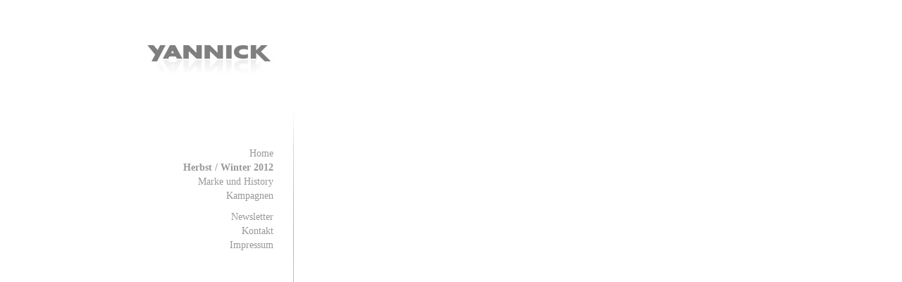

--- FILE ---
content_type: text/html
request_url: http://yannick-fashion.de/kollektion.html
body_size: 2860
content:
<!DOCTYPE html PUBLIC "-//W3C//DTD XHTML 1.0 Transitional//EN" "http://www.w3.org/TR/xhtml1/DTD/xhtml1-transitional.dtd">
	
<html xmlns="http://www.w3.org/1999/xhtml" xml:lang="de" lang="de">
<head>
	<title>YANNICK FASHION</title>
	<link rel="stylesheet" href="css.css" type="text/css" media="screen" />
	<meta http-equiv="Content-Type" content="text/html; charset=utf-8" />	
    <script src="Scripts/AC_RunActiveContent.js" type="text/javascript"></script>
</head>

<body>
<!-- *** Seitenwrap *** -->
<div id="wrapper">

<!-- *** Kopfbereich inkl. H1 *** -->
<div id="header">
<a href="index.html"><img src="jpg/logo.jpg" width="202" height="143" alt="YANNICK FASHION" /></a>

<!-- *** Navigation *** -->
<div id="navi">
  <ul>
    <li><a href="index.html">Home</a></li>
    <li><a href="kollektion.html" title="" class="navi_active_1">Herbst / Winter 2012</a></li>
    <li><a href="marke.html" title="">Marke und History</a></li>
    <li><a href="werbung.html" title="">Kampagnen</a></li>
    <li></li>
  </ul>
  <ul id="kontakt">
    <li><a href="newsletter.html">Newsletter</a></li>
    <li><a href="kontakt.html" title="">Kontakt</a></li>
    <li><a href="impressum.html" title="">Impressum</a></li>
  </ul>
</div>
<!-- Ende  navi-->
</div><!-- Ende  header-->

<!-- *** Beginn Kontentbereich *** -->
<div id="content">
<script type="text/javascript">
AC_FL_RunContent( 'codebase','http://download.macromedia.com/pub/shockwave/cabs/flash/swflash.cab#version=9,0,28,0','width','680','height','704','src','anzuege','wmode','transparent','quality','high','pluginspage','http://www.adobe.com/shockwave/download/download.cgi?P1_Prod_Version=ShockwaveFlash','movie','anzuege' ); //end AC code
</script><noscript><object classid="clsid:D27CDB6E-AE6D-11cf-96B8-444553540000" codebase="http://download.macromedia.com/pub/shockwave/cabs/flash/swflash.cab#version=9,0,28,0" width="680" height="704">
    <param name="movie" value="anzuege.swf" />
    <param name="quality" value="high" />
    <param name="wmode" value="transparent">
    <embed src="anzuege.swf" wmode="transparent" quality="high" pluginspage="http://www.adobe.com/shockwave/download/download.cgi?P1_Prod_Version=ShockwaveFlash" type="application/x-shockwave-flash" width="680" height="704"></embed>
  </object></noscript>
<br><br>
</div>
<!-- Ende content -->
<div class="c"></div>
<!-- *** Beginn Seitenfuss *** -->
<div id="footer"><img src="jpg/bg_footer_01.jpg" /><a href="http://www.herrenkontor.de" target="_new" title="Herrenkontor.de" border="0"><img src="jpg/bg_footer_03.jpg" /></a><a href="index.html" title="Yannick" border="0"><img src="jpg/bg_footer_02.jpg" /></a><a href="http://www.woehrl.de" target="_new" title="WÖHRL" border="0"><img src="jpg/bg_footer_04.jpg" /></a><img src="jpg/bg_footer_05.jpg" /></div>
<!-- Ende footer -->

</div><!-- Ende wrapper  -->

</body>
</html>

--- FILE ---
content_type: text/css
request_url: http://yannick-fashion.de/css.css
body_size: 5630
content:
/* Standard Stylesheet
www.projektname.de
Start: 01.01.2006
Letzte Aenderung: 10.02.2006
*/
/* Reset all */
*{
	padding: 0;
	margin: 0;
	border: 0;
}

/* Allgemeines */
body {
	font-size: 100%;
	line-height: 2em;
	color: #666666;
	background: #fff;
	font-family: Georgia, serif;
}

a:link {
	color: #666666;
	text-decoration: none;
}

a:visited {
	color: #999999;
	text-decoration: none;
}

a:hover {
	text-decoration: underline;
	color: #cccccc;
}

/* Clear Class */
.c {
	clear: both;
}

img, a img {
	border: 0;
}

.keine-anzeige {
	display: none;
}

/* Absaetze */
p {
	font-size: 1em;
	line-height: 1.7em;
	margin: 0.5em 0;
	clear: both;
}

/* Kleinerer Text */
.s {
	font-size: 0.9em;
}

/* Links- bzw. Rechtsausrichtung für Elemente */
.leftalign {
	float: left;
	margin: 0 0.5em 0 0;
}

.rightalign {
	float: right;
	margin: 0 0 0 0.5em;
}

h1 {
	font-size: 20px;
	color: #666666;
	font-style: bold;
	font-style: italic;
	padding-top: 30px;
	padding-bottom: 20px;

}

h2 {

}

h3 {

}

h4 {

}

/* Layout */
#wrapper {	
	width: 884px;
	background-image: url(jpg/bg_wrapper.jpg);
	background-repeat: no-repeat;
	margin: 0 auto;
}

#header {
	width: 239px;
	float: left;
}

#thumbs {
	width: 525px;
	background-image: none;
	padding-top: 13px;
	padding-left: 18px;
	padding-right: 18px;
	padding-bottom: 13px;
	background-color: #FFFFFF;
}

#thumbs img {

}

#thumbs img:hover {
	


}

#navi {
	width: 190px;
	float: left;
	margin-top: 65px;
	text-align: right;
	line-height: 1.3em;
}
#navi li {
	list-style: none;
}
#navi  a{
	color: #999999;
	font-size: 14px;

	display: block;
	float: right;
	width: 190px;
	
}

#navi  a:hover {
	color: #cccccc;
	text-decoration: none;
	
}

.navi_active_1 {
	color: #666666;
	font-size: 14px;
	font-weight: bold;
	display: block;
	float: right;
	width: 190px;;
}

.navi_active {

	color: #6666666;
	font-size: 14px;
	font-style: bold;
	display: block;
	float: right;
	width: 150px;


}
#level2  {



}
#level2 li a {
	
	font-size: 12px;
	color: #FFFFFF;	

}

#level2 li a:hover {
	color: #CCCCCC;
	border-bottom: 1px solid #333333;
	background-color: #333333;

}

#content {
	width: 640px;
	float: right;
	
	
}
#text {
	margin-top: 180px;
	font-size: 14px;
	color: #999999;
	border-top-style: none;
	border-right-style: none;
	border-bottom-style: none;
	border-left-style: none;
}
#text p {
font-family: Georgia, serif;


}
#kontakt {
	padding-top: 10px;
	clear: both;
}

#footer {
	width: 818px;
float: left;
background-color: #ffffff;
}

/* ACCORDION */

#basic-accordian{
	width:640px;


	margin-left: 0px;
	z-index:2;
	margin-top:0px;
}

.accordion_headings{
	color:#999999;
	cursor:pointer;

}

.accordion_headings:hover{
	background:#CCCCCC;
	color:#FFFFFF;
}

.accordion_child{
	padding:15px;
	
}

.header_highlight{
	background:#CCCCCC;
	color:#FFFFFF;
	font-weight: bold;
}
/* FORMULAR */

form {  /* set width in form, not fieldset (still takes up more room w/ fieldset width */
  font:100% Georgia, serif;
  margin: 0;
  padding: 0;
  min-width: 500px;
  max-width: 600px;
  width: 535px; 
}
.fehler {
	background-color:#FFFFFF; color: #999999; font-weight: bold;
}
form fieldset {
  clear: both;
  border-color: #cccccc;
  border-width: 1px;
  border-style: solid;
  padding: 10px;        /* padding in fieldset support spotty in IE */
  margin: 0;
}

form label {
	padding: 5px;

}

form legend {
padding-bottom: 15px;
font-size: 14px; /* bump up legend font size, not too large or it'll overwrite border on left */
                       /* be careful with padding, it'll shift the nice offset on top of border  */
}

form label { 
	display: block;  /* block float the labels to left column, set a width */
	float: left; 
	width: 80px; 
	padding: 0; 
	margin: 5px 0 0; /* set top margin same as form input - textarea etc. elements */
	text-align: right; 
}

form fieldset label:first-letter { /* use first-letter pseudo-class to underline accesskey, note that */
  /* Firefox 1.07 WIN and Explorer 5.2 Mac don't support first-letter */
                                    /* pseudo-class on legend elements, but do support it on label elements */
                                    /* we instead underline first letter on each label element and accesskey */
                                    /* each input. doing only legends would  lessens cognitive load */
                                   /* opera breaks after first letter underlined legends but not labels */
}

form input, form textarea {
	/* display: inline; inline display must not be set or will hide submit buttons in IE 5x mac */
	width:auto;      /* set width of form elements to auto-size, otherwise watch for wrap on resize */
	margin:5px 0 0 10px;
	background-color: #CCCCCC;
	 /* set margin on left of form elements rather than right of
                              label aligns textarea better in IE */
}

form input#reset {
	margin-left:0px; /* set margin-left back to zero on reset button (set above) */
}

textarea { overflow: auto; }

form small {
	display: block;
	margin: 0 0 5px 160px; /* instructions/comments left margin set to align w/ right column inputs */
	padding: 1px 3px;
	font-size: 88%;
}

form .required{font-weight:bold;} /* uses class instead of div, more efficient */

form br {
	clear:left; /* setting clear on inputs didn't work consistently, so brs added for degrade */
}

form submit {
	width: 150px;
	border: 1px solid #CCCCCC;


}
.select {
	margin-left: 9px;
}

.mf-submit {
	color: #FFFFFF;
	cursor: pointer;
	font-style: bold;
	background-color: #999999;
	
}

.mf-submit:hover {

	cursor: pointer;
	color: #CCCCCC;
	font-style: bold;
	background-color: #999999;
}
